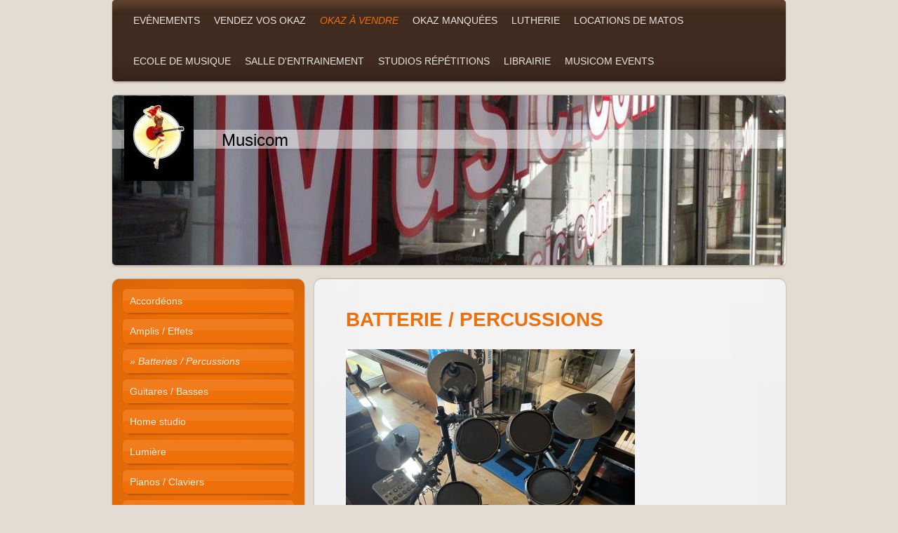

--- FILE ---
content_type: text/html; charset=UTF-8
request_url: http://s487167775.siteweb-initial.fr/okaz-%C3%A0-vendre/batteries-percussions/
body_size: 10181
content:
<!DOCTYPE html>
<html lang="fr"  ><head prefix="og: http://ogp.me/ns# fb: http://ogp.me/ns/fb# business: http://ogp.me/ns/business#">
    <meta http-equiv="Content-Type" content="text/html; charset=utf-8"/>
    <meta name="generator" content="IONOS MyWebsite"/>
        
    <link rel="dns-prefetch" href="//cdn.website-start.de/"/>
    <link rel="dns-prefetch" href="//105.mod.mywebsite-editor.com"/>
    <link rel="dns-prefetch" href="https://105.sb.mywebsite-editor.com/"/>
    <link rel="shortcut icon" href="//cdn.website-start.de/favicon.ico"/>
        <title>Musicom - Batteries / Percussions</title>
    <style type="text/css">@media screen and (max-device-width: 1024px) {.diyw a.switchViewWeb {display: inline !important;}}</style>
    <style type="text/css">@media screen and (min-device-width: 1024px) {
            .mediumScreenDisabled { display:block }
            .smallScreenDisabled { display:block }
        }
        @media screen and (max-device-width: 1024px) { .mediumScreenDisabled { display:none } }
        @media screen and (max-device-width: 568px) { .smallScreenDisabled { display:none } }
                @media screen and (min-width: 1024px) {
            .mobilepreview .mediumScreenDisabled { display:block }
            .mobilepreview .smallScreenDisabled { display:block }
        }
        @media screen and (max-width: 1024px) { .mobilepreview .mediumScreenDisabled { display:none } }
        @media screen and (max-width: 568px) { .mobilepreview .smallScreenDisabled { display:none } }</style>
    <meta name="viewport" content="width=device-width, initial-scale=1, maximum-scale=1, minimal-ui"/>

<meta name="format-detection" content="telephone=no"/>
        <meta name="keywords" content="Offre, Compétence, Conseil"/>
            <meta name="description" content="Nouvelle page"/>
            <meta name="robots" content="index,follow"/>
        <link href="//cdn.website-start.de/templates/2030/style.css?1763478093678" rel="stylesheet" type="text/css"/>
    <link href="http://s487167775.siteweb-initial.fr/s/style/theming.css?1707997752" rel="stylesheet" type="text/css"/>
    <link href="//cdn.website-start.de/app/cdn/min/group/web.css?1763478093678" rel="stylesheet" type="text/css"/>
<link href="//cdn.website-start.de/app/cdn/min/moduleserver/css/fr_FR/common,facebook,shoppingbasket?1763478093678" rel="stylesheet" type="text/css"/>
    <link href="//cdn.website-start.de/app/cdn/min/group/mobilenavigation.css?1763478093678" rel="stylesheet" type="text/css"/>
    <link href="https://105.sb.mywebsite-editor.com/app/logstate2-css.php?site=241412819&amp;t=1770140396" rel="stylesheet" type="text/css"/>

<script type="text/javascript">
    /* <![CDATA[ */
var stagingMode = '';
    /* ]]> */
</script>
<script src="https://105.sb.mywebsite-editor.com/app/logstate-js.php?site=241412819&amp;t=1770140396"></script>

    <link href="//cdn.website-start.de/templates/2030/print.css?1763478093678" rel="stylesheet" media="print" type="text/css"/>
    <script type="text/javascript">
    /* <![CDATA[ */
    var systemurl = 'https://105.sb.mywebsite-editor.com/';
    var webPath = '/';
    var proxyName = '';
    var webServerName = 's487167775.siteweb-initial.fr';
    var sslServerUrl = 'https://ssl.1and1.fr/s487167775.siteweb-initial.fr';
    var nonSslServerUrl = 'http://s487167775.siteweb-initial.fr';
    var webserverProtocol = 'http://';
    var nghScriptsUrlPrefix = '//105.mod.mywebsite-editor.com';
    var sessionNamespace = 'DIY_SB';
    var jimdoData = {
        cdnUrl:  '//cdn.website-start.de/',
        messages: {
            lightBox: {
    image : 'Image',
    of: 'sur'
}

        },
        isTrial: 0,
        pageId: 1566508    };
    var script_basisID = "241412819";

    diy = window.diy || {};
    diy.web = diy.web || {};

        diy.web.jsBaseUrl = "//cdn.website-start.de/s/build/";

    diy.context = diy.context || {};
    diy.context.type = diy.context.type || 'web';
    /* ]]> */
</script>

<script type="text/javascript" src="//cdn.website-start.de/app/cdn/min/group/web.js?1763478093678" crossorigin="anonymous"></script><script type="text/javascript" src="//cdn.website-start.de/s/build/web.bundle.js?1763478093678" crossorigin="anonymous"></script><script type="text/javascript" src="//cdn.website-start.de/app/cdn/min/group/mobilenavigation.js?1763478093678" crossorigin="anonymous"></script><script src="//cdn.website-start.de/app/cdn/min/moduleserver/js/fr_FR/common,facebook,shoppingbasket?1763478093678"></script>
<script type="text/javascript" src="https://cdn.website-start.de/proxy/apps/zook5o/resource/dependencies/"></script><script type="text/javascript">
                    if (typeof require !== 'undefined') {
                        require.config({
                            waitSeconds : 10,
                            baseUrl : 'https://cdn.website-start.de/proxy/apps/zook5o/js/'
                        });
                    }
                </script><script type="text/javascript" src="//cdn.website-start.de/app/cdn/min/group/pfcsupport.js?1763478093678" crossorigin="anonymous"></script>    <meta property="og:type" content="business.business"/>
    <meta property="og:url" content="http://s487167775.siteweb-initial.fr/okaz-à-vendre/batteries-percussions/"/>
    <meta property="og:title" content="Musicom - Batteries / Percussions"/>
            <meta property="og:description" content="Nouvelle page"/>
                <meta property="og:image" content="http://s487167775.siteweb-initial.fr/s/misc/logo.jpg?t=1765502931"/>
        <meta property="business:contact_data:country_name" content="France"/>
    
    
    
    
    
    
    
    
</head>


<body class="body   cc-pagemode-default diyfeSidebarLeft diy-market-fr_FR" data-pageid="1566508" id="page-1566508">
    
    <div class="diyw">
        <div class="diyweb">
	<div class="diywebLiveArea diyfeMobileNav">
		
<nav id="diyfeMobileNav" class="diyfeCA diyfeCA2" role="navigation">
    <a title="Ouvrir/fermer la navigation">Ouvrir/fermer la navigation</a>
    <ul class="mainNav1"><li class=" hasSubNavigation"><a data-page-id="175178" href="http://s487167775.siteweb-initial.fr/" class=" level_1"><span>Evènements</span></a></li><li class=" hasSubNavigation"><a data-page-id="1248911" href="http://s487167775.siteweb-initial.fr/vendez-vos-okaz/" class=" level_1"><span>Vendez vos okaz</span></a></li><li class="parent hasSubNavigation"><a data-page-id="175179" href="http://s487167775.siteweb-initial.fr/okaz-à-vendre/" class="parent level_1"><span>Okaz à vendre</span></a><span class="diyfeDropDownSubOpener">&nbsp;</span><div class="diyfeDropDownSubList diyfeCA diyfeCA3"><ul class="mainNav2"><li class=" hasSubNavigation"><a data-page-id="1566507" href="http://s487167775.siteweb-initial.fr/okaz-à-vendre/accordéons/" class=" level_2"><span>Accordéons</span></a></li><li class=" hasSubNavigation"><a data-page-id="1566510" href="http://s487167775.siteweb-initial.fr/okaz-à-vendre/amplis-effets/" class=" level_2"><span>Amplis / Effets</span></a></li><li class="current hasSubNavigation"><a data-page-id="1566508" href="http://s487167775.siteweb-initial.fr/okaz-à-vendre/batteries-percussions/" class="current level_2"><span>Batteries / Percussions</span></a></li><li class=" hasSubNavigation"><a data-page-id="1566504" href="http://s487167775.siteweb-initial.fr/okaz-à-vendre/guitares-basses/" class=" level_2"><span>Guitares / Basses</span></a></li><li class=" hasSubNavigation"><a data-page-id="1566512" href="http://s487167775.siteweb-initial.fr/okaz-à-vendre/home-studio/" class=" level_2"><span>Home studio</span></a></li><li class=" hasSubNavigation"><a data-page-id="1566513" href="http://s487167775.siteweb-initial.fr/okaz-à-vendre/lumière/" class=" level_2"><span>Lumière</span></a></li><li class=" hasSubNavigation"><a data-page-id="1566506" href="http://s487167775.siteweb-initial.fr/okaz-à-vendre/pianos-claviers/" class=" level_2"><span>Pianos / Claviers</span></a></li><li class=" hasSubNavigation"><a data-page-id="1566511" href="http://s487167775.siteweb-initial.fr/okaz-à-vendre/quatuor-a-cordes/" class=" level_2"><span>Quatuor a cordes</span></a></li><li class=" hasSubNavigation"><a data-page-id="1566509" href="http://s487167775.siteweb-initial.fr/okaz-à-vendre/vents/" class=" level_2"><span>Vents</span></a></li></ul></div></li><li class=" hasSubNavigation"><a data-page-id="1301919" href="http://s487167775.siteweb-initial.fr/okaz-manquées/" class=" level_1"><span>Okaz manquées</span></a></li><li class=" hasSubNavigation"><a data-page-id="175186" href="http://s487167775.siteweb-initial.fr/lutherie/" class=" level_1"><span>Lutherie</span></a></li><li class=" hasSubNavigation"><a data-page-id="175182" href="http://s487167775.siteweb-initial.fr/locations-de-matos/" class=" level_1"><span>Locations de matos</span></a></li><li class=" hasSubNavigation"><a data-page-id="175184" href="http://s487167775.siteweb-initial.fr/ecole-de-musique/" class=" level_1"><span>Ecole de musique</span></a><span class="diyfeDropDownSubOpener">&nbsp;</span><div class="diyfeDropDownSubList diyfeCA diyfeCA3"><ul class="mainNav2"><li class=" hasSubNavigation"><a data-page-id="1079875" href="http://s487167775.siteweb-initial.fr/ecole-de-musique/cours-d-accordéon/" class=" level_2"><span>Cours d'Accordéon</span></a></li><li class=" hasSubNavigation"><a data-page-id="1076396" href="http://s487167775.siteweb-initial.fr/ecole-de-musique/cours-de-guitare-blues/" class=" level_2"><span>Cours de Guitare Blues</span></a></li><li class=" hasSubNavigation"><a data-page-id="1076398" href="http://s487167775.siteweb-initial.fr/ecole-de-musique/cours-de-guitare-rock/" class=" level_2"><span>Cours de Guitare Rock</span></a></li><li class=" hasSubNavigation"><a data-page-id="1076399" href="http://s487167775.siteweb-initial.fr/ecole-de-musique/cours-de-guitare-funk/" class=" level_2"><span>Cours de Guitare Funk</span></a></li><li class=" hasSubNavigation"><a data-page-id="1076400" href="http://s487167775.siteweb-initial.fr/ecole-de-musique/cours-de-guitare-métal/" class=" level_2"><span>Cours de Guitare Métal</span></a></li><li class=" hasSubNavigation"><a data-page-id="1076401" href="http://s487167775.siteweb-initial.fr/ecole-de-musique/cours-de-guitare-classique/" class=" level_2"><span>Cours de Guitare Classique</span></a></li><li class=" hasSubNavigation"><a data-page-id="1076402" href="http://s487167775.siteweb-initial.fr/ecole-de-musique/cours-de-piano-classique/" class=" level_2"><span>Cours de Piano Classique</span></a></li><li class=" hasSubNavigation"><a data-page-id="1076403" href="http://s487167775.siteweb-initial.fr/ecole-de-musique/cours-de-piano-jazz/" class=" level_2"><span>Cours de Piano Jazz</span></a></li><li class=" hasSubNavigation"><a data-page-id="1076404" href="http://s487167775.siteweb-initial.fr/ecole-de-musique/cours-de-synthé-rock/" class=" level_2"><span>Cours de Synthé rock</span></a></li><li class=" hasSubNavigation"><a data-page-id="1076405" href="http://s487167775.siteweb-initial.fr/ecole-de-musique/cours-de-batterie-rock-et-funk/" class=" level_2"><span>Cours de Batterie Rock et Funk</span></a></li><li class=" hasSubNavigation"><a data-page-id="1076406" href="http://s487167775.siteweb-initial.fr/ecole-de-musique/cours-de-batterie-jazz/" class=" level_2"><span>Cours de Batterie Jazz</span></a></li><li class=" hasSubNavigation"><a data-page-id="1076407" href="http://s487167775.siteweb-initial.fr/ecole-de-musique/cours-de-guitare-basse/" class=" level_2"><span>Cours de Guitare Basse</span></a></li><li class=" hasSubNavigation"><a data-page-id="1076408" href="http://s487167775.siteweb-initial.fr/ecole-de-musique/cours-de-contre-basse/" class=" level_2"><span>Cours de Contre Basse</span></a></li><li class=" hasSubNavigation"><a data-page-id="1076409" href="http://s487167775.siteweb-initial.fr/ecole-de-musique/cours-de-chant/" class=" level_2"><span>Cours de Chant</span></a></li><li class=" hasSubNavigation"><a data-page-id="1076410" href="http://s487167775.siteweb-initial.fr/ecole-de-musique/cours-de-saxophone/" class=" level_2"><span>Cours de Saxophone</span></a></li><li class=" hasSubNavigation"><a data-page-id="1076411" href="http://s487167775.siteweb-initial.fr/ecole-de-musique/cours-de-flute-traversière/" class=" level_2"><span>Cours de Flute Traversière</span></a></li><li class=" hasSubNavigation"><a data-page-id="1076412" href="http://s487167775.siteweb-initial.fr/ecole-de-musique/cours-de-clarinette/" class=" level_2"><span>Cours de Clarinette</span></a></li></ul></div></li><li class=" hasSubNavigation"><a data-page-id="1301921" href="http://s487167775.siteweb-initial.fr/salle-d-entrainement/" class=" level_1"><span>Salle d'entrainement</span></a></li><li class=" hasSubNavigation"><a data-page-id="1301920" href="http://s487167775.siteweb-initial.fr/studios-répétitions/" class=" level_1"><span>Studios répétitions</span></a></li><li class=" hasSubNavigation"><a data-page-id="175181" href="http://s487167775.siteweb-initial.fr/librairie/" class=" level_1"><span>Librairie</span></a></li><li class=" hasSubNavigation"><a data-page-id="178279" href="http://s487167775.siteweb-initial.fr/musicom-events/" class=" level_1"><span>Musicom Events</span></a></li></ul></nav>
	</div>
	<div class="diywebContainer">
		<div class="diywebHeader">
			<div class="diywebNav diywebNavMain diywebNav123 diyfeCA diyfeCA2">
				<div class="diywebLiveArea">
					<div class="webnavigation"><ul id="mainNav1" class="mainNav1"><li class="navTopItemGroup_1"><a data-page-id="175178" href="http://s487167775.siteweb-initial.fr/" class="level_1"><span>Evènements</span></a></li><li class="navTopItemGroup_2"><a data-page-id="1248911" href="http://s487167775.siteweb-initial.fr/vendez-vos-okaz/" class="level_1"><span>Vendez vos okaz</span></a></li><li class="navTopItemGroup_3"><a data-page-id="175179" href="http://s487167775.siteweb-initial.fr/okaz-à-vendre/" class="parent level_1"><span>Okaz à vendre</span></a></li><li><ul id="mainNav2" class="mainNav2"><li class="navTopItemGroup_3"><a data-page-id="1566507" href="http://s487167775.siteweb-initial.fr/okaz-à-vendre/accordéons/" class="level_2"><span>Accordéons</span></a></li><li class="navTopItemGroup_3"><a data-page-id="1566510" href="http://s487167775.siteweb-initial.fr/okaz-à-vendre/amplis-effets/" class="level_2"><span>Amplis / Effets</span></a></li><li class="navTopItemGroup_3"><a data-page-id="1566508" href="http://s487167775.siteweb-initial.fr/okaz-à-vendre/batteries-percussions/" class="current level_2"><span>Batteries / Percussions</span></a></li><li class="navTopItemGroup_3"><a data-page-id="1566504" href="http://s487167775.siteweb-initial.fr/okaz-à-vendre/guitares-basses/" class="level_2"><span>Guitares / Basses</span></a></li><li class="navTopItemGroup_3"><a data-page-id="1566512" href="http://s487167775.siteweb-initial.fr/okaz-à-vendre/home-studio/" class="level_2"><span>Home studio</span></a></li><li class="navTopItemGroup_3"><a data-page-id="1566513" href="http://s487167775.siteweb-initial.fr/okaz-à-vendre/lumière/" class="level_2"><span>Lumière</span></a></li><li class="navTopItemGroup_3"><a data-page-id="1566506" href="http://s487167775.siteweb-initial.fr/okaz-à-vendre/pianos-claviers/" class="level_2"><span>Pianos / Claviers</span></a></li><li class="navTopItemGroup_3"><a data-page-id="1566511" href="http://s487167775.siteweb-initial.fr/okaz-à-vendre/quatuor-a-cordes/" class="level_2"><span>Quatuor a cordes</span></a></li><li class="navTopItemGroup_3"><a data-page-id="1566509" href="http://s487167775.siteweb-initial.fr/okaz-à-vendre/vents/" class="level_2"><span>Vents</span></a></li></ul></li><li class="navTopItemGroup_4"><a data-page-id="1301919" href="http://s487167775.siteweb-initial.fr/okaz-manquées/" class="level_1"><span>Okaz manquées</span></a></li><li class="navTopItemGroup_5"><a data-page-id="175186" href="http://s487167775.siteweb-initial.fr/lutherie/" class="level_1"><span>Lutherie</span></a></li><li class="navTopItemGroup_6"><a data-page-id="175182" href="http://s487167775.siteweb-initial.fr/locations-de-matos/" class="level_1"><span>Locations de matos</span></a></li><li class="navTopItemGroup_7"><a data-page-id="175184" href="http://s487167775.siteweb-initial.fr/ecole-de-musique/" class="level_1"><span>Ecole de musique</span></a></li><li class="navTopItemGroup_8"><a data-page-id="1301921" href="http://s487167775.siteweb-initial.fr/salle-d-entrainement/" class="level_1"><span>Salle d'entrainement</span></a></li><li class="navTopItemGroup_9"><a data-page-id="1301920" href="http://s487167775.siteweb-initial.fr/studios-répétitions/" class="level_1"><span>Studios répétitions</span></a></li><li class="navTopItemGroup_10"><a data-page-id="175181" href="http://s487167775.siteweb-initial.fr/librairie/" class="level_1"><span>Librairie</span></a></li><li class="navTopItemGroup_11"><a data-page-id="178279" href="http://s487167775.siteweb-initial.fr/musicom-events/" class="level_1"><span>Musicom Events</span></a></li></ul></div>
				</div>
			</div>
		</div>
		<div class="diywebEmotionHeader">
			<div class="diywebLiveArea">
				
<style type="text/css" media="all">
.diyw div#emotion-header {
        max-width: 960px;
        max-height: 242px;
                background: #a0a0a0;
    }

.diyw div#emotion-header-title-bg {
    left: 0%;
    top: 20%;
    width: 100%;
    height: 11%;

    background-color: #FFFFFF;
    opacity: 0.50;
    filter: alpha(opacity = 50);
    }
.diyw img#emotion-header-logo {
    left: 1.79%;
    top: 0.50%;
    background: transparent;
            width: 10.10%;
        height: 49.17%;
                border: 1px solid #000000;
        padding: 0px;
        }

.diyw div#emotion-header strong#emotion-header-title {
    left: 12%;
    top: 20%;
    color: #000000;
        font: normal normal 24px/120% Helvetica, 'Helvetica Neue', 'Trebuchet MS', sans-serif;
}

.diyw div#emotion-no-bg-container{
    max-height: 242px;
}

.diyw div#emotion-no-bg-container .emotion-no-bg-height {
    margin-top: 25.21%;
}
</style>
<div id="emotion-header" data-action="loadView" data-params="active" data-imagescount="1">
            <img src="http://s487167775.siteweb-initial.fr/s/img/emotionheader.jpg?1487798323.960px.242px" id="emotion-header-img" alt=""/>
            
        <div id="ehSlideshowPlaceholder">
            <div id="ehSlideShow">
                <div class="slide-container">
                                        <div style="background-color: #a0a0a0">
                            <img src="http://s487167775.siteweb-initial.fr/s/img/emotionheader.jpg?1487798323.960px.242px" alt=""/>
                        </div>
                                    </div>
            </div>
        </div>


        <script type="text/javascript">
        //<![CDATA[
                diy.module.emotionHeader.slideShow.init({ slides: [{"url":"http:\/\/s487167775.siteweb-initial.fr\/s\/img\/emotionheader.jpg?1487798323.960px.242px","image_alt":"","bgColor":"#a0a0a0"}] });
        //]]>
        </script>

    
                        <a href="http://s487167775.siteweb-initial.fr/">
        
                    <img id="emotion-header-logo" src="http://s487167775.siteweb-initial.fr/s/misc/logo.jpg?t=1765502932" alt=""/>
        
                    </a>
            
                  	<div id="emotion-header-title-bg"></div>
    
            <strong id="emotion-header-title" style="text-align: left">Musicom</strong>
                    <div class="notranslate">
                <svg xmlns="http://www.w3.org/2000/svg" version="1.1" id="emotion-header-title-svg" viewBox="0 0 960 242" preserveAspectRatio="xMinYMin meet"><text style="font-family:Helvetica, 'Helvetica Neue', 'Trebuchet MS', sans-serif;font-size:24px;font-style:normal;font-weight:normal;fill:#000000;line-height:1.2em;"><tspan x="0" style="text-anchor: start" dy="0.95em">Musicom</tspan></text></svg>
            </div>
            
    
    <script type="text/javascript">
    //<![CDATA[
    (function ($) {
        function enableSvgTitle() {
                        var titleSvg = $('svg#emotion-header-title-svg'),
                titleHtml = $('#emotion-header-title'),
                emoWidthAbs = 960,
                emoHeightAbs = 242,
                offsetParent,
                titlePosition,
                svgBoxWidth,
                svgBoxHeight;

                        if (titleSvg.length && titleHtml.length) {
                offsetParent = titleHtml.offsetParent();
                titlePosition = titleHtml.position();
                svgBoxWidth = titleHtml.width();
                svgBoxHeight = titleHtml.height();

                                titleSvg.get(0).setAttribute('viewBox', '0 0 ' + svgBoxWidth + ' ' + svgBoxHeight);
                titleSvg.css({
                   left: Math.roundTo(100 * titlePosition.left / offsetParent.width(), 3) + '%',
                   top: Math.roundTo(100 * titlePosition.top / offsetParent.height(), 3) + '%',
                   width: Math.roundTo(100 * svgBoxWidth / emoWidthAbs, 3) + '%',
                   height: Math.roundTo(100 * svgBoxHeight / emoHeightAbs, 3) + '%'
                });

                titleHtml.css('visibility','hidden');
                titleSvg.css('visibility','visible');
            }
        }

        
            var posFunc = function($, overrideSize) {
                var elems = [], containerWidth, containerHeight;
                                    elems.push({
                        selector: '#emotion-header-title',
                        overrideSize: true,
                        horPos: 18,
                        vertPos: 23                    });
                    lastTitleWidth = $('#emotion-header-title').width();
                                                elems.push({
                    selector: '#emotion-header-title-bg',
                    horPos: 0,
                    vertPos: 23                });
                                
                containerWidth = parseInt('960');
                containerHeight = parseInt('242');

                for (var i = 0; i < elems.length; ++i) {
                    var el = elems[i],
                        $el = $(el.selector),
                        pos = {
                            left: el.horPos,
                            top: el.vertPos
                        };
                    if (!$el.length) continue;
                    var anchorPos = $el.anchorPosition();
                    anchorPos.$container = $('#emotion-header');

                    if (overrideSize === true || el.overrideSize === true) {
                        anchorPos.setContainerSize(containerWidth, containerHeight);
                    } else {
                        anchorPos.setContainerSize(null, null);
                    }

                    var pxPos = anchorPos.fromAnchorPosition(pos),
                        pcPos = anchorPos.toPercentPosition(pxPos);

                    var elPos = {};
                    if (!isNaN(parseFloat(pcPos.top)) && isFinite(pcPos.top)) {
                        elPos.top = pcPos.top + '%';
                    }
                    if (!isNaN(parseFloat(pcPos.left)) && isFinite(pcPos.left)) {
                        elPos.left = pcPos.left + '%';
                    }
                    $el.css(elPos);
                }

                // switch to svg title
                enableSvgTitle();
            };

                        var $emotionImg = jQuery('#emotion-header-img');
            if ($emotionImg.length > 0) {
                // first position the element based on stored size
                posFunc(jQuery, true);

                // trigger reposition using the real size when the element is loaded
                var ehLoadEvTriggered = false;
                $emotionImg.one('load', function(){
                    posFunc(jQuery);
                    ehLoadEvTriggered = true;
                                        diy.module.emotionHeader.slideShow.start();
                                    }).each(function() {
                                        if(this.complete || typeof this.complete === 'undefined') {
                        jQuery(this).load();
                    }
                });

                                noLoadTriggeredTimeoutId = setTimeout(function() {
                    if (!ehLoadEvTriggered) {
                        posFunc(jQuery);
                    }
                    window.clearTimeout(noLoadTriggeredTimeoutId)
                }, 5000);//after 5 seconds
            } else {
                jQuery(function(){
                    posFunc(jQuery);
                });
            }

                        if (jQuery.isBrowser && jQuery.isBrowser.ie8) {
                var longTitleRepositionCalls = 0;
                longTitleRepositionInterval = setInterval(function() {
                    if (lastTitleWidth > 0 && lastTitleWidth != jQuery('#emotion-header-title').width()) {
                        posFunc(jQuery);
                    }
                    longTitleRepositionCalls++;
                    // try this for 5 seconds
                    if (longTitleRepositionCalls === 5) {
                        window.clearInterval(longTitleRepositionInterval);
                    }
                }, 1000);//each 1 second
            }

            }(jQuery));
    //]]>
    </script>

    </div>

			</div>
		</div>
		<div class="diywebContent">
			<div class="diywebLiveArea">
				<div class="diywebMain diyfeCA diyfeCA1">
					<div class="diywebGutter">
						
        <div id="content_area">
        	<div id="content_start"></div>
        	
        
        <div id="matrix_2456818" class="sortable-matrix" data-matrixId="2456818"><div class="n module-type-header diyfeLiveArea "> <h1><span class="diyfeDecoration">BATTERIE / PERCUSSIONS</span></h1> </div><div class="n module-type-imageSubtitle diyfeLiveArea "> <div class="clearover imageSubtitle" id="imageSubtitle-33502057">
    <div class="align-container align-left" style="max-width: 412px">
        <a class="imagewrapper" href="http://s487167775.siteweb-initial.fr/s/cc_images/teaserbox_65805164.jpg?t=1663408519" rel="lightbox[33502057]">
            <img id="image_65805164" src="http://s487167775.siteweb-initial.fr/s/cc_images/cache_65805164.jpg?t=1663408519" alt="" style="max-width: 412px; height:auto"/>
        </a>

        
    </div>

</div>

<script type="text/javascript">
//<![CDATA[
jQuery(function($) {
    var $target = $('#imageSubtitle-33502057');

    if ($.fn.swipebox && Modernizr.touch) {
        $target
            .find('a[rel*="lightbox"]')
            .addClass('swipebox')
            .swipebox();
    } else {
        $target.tinyLightbox({
            item: 'a[rel*="lightbox"]',
            cycle: false,
            hideNavigation: true
        });
    }
});
//]]>
</script>
 </div><div class="n module-type-text diyfeLiveArea "> <p>TYPE : BATTERIE ELECTRONIQUE ALESIS 1 AN COMPLETE + CASQUE</p>
<p> </p>
<p>PRIX : 298€</p> </div><div class="n module-type-hr diyfeLiveArea "> <div style="padding: 0px 0px">
    <div class="hr"></div>
</div>
 </div><div class="n module-type-imageSubtitle diyfeLiveArea "> <div class="clearover imageSubtitle" id="imageSubtitle-33264261">
    <div class="align-container align-left" style="max-width: 320px">
        <a class="imagewrapper" href="http://s487167775.siteweb-initial.fr/s/cc_images/teaserbox_65200769.jpg?t=1663408479" rel="lightbox[33264261]">
            <img id="image_65200769" src="http://s487167775.siteweb-initial.fr/s/cc_images/cache_65200769.jpg?t=1663408479" alt="" style="max-width: 320px; height:auto"/>
        </a>

        
    </div>

</div>

<script type="text/javascript">
//<![CDATA[
jQuery(function($) {
    var $target = $('#imageSubtitle-33264261');

    if ($.fn.swipebox && Modernizr.touch) {
        $target
            .find('a[rel*="lightbox"]')
            .addClass('swipebox')
            .swipebox();
    } else {
        $target.tinyLightbox({
            item: 'a[rel*="lightbox"]',
            cycle: false,
            hideNavigation: true
        });
    }
});
//]]>
</script>
 </div><div class="n module-type-text diyfeLiveArea "> <p>TYPE : BATTERIE COMPLETE CB DRUM</p>
<p> </p>
<p>PRIX : 295€</p> </div><div class="n module-type-hr diyfeLiveArea "> <div style="padding: 0px 0px">
    <div class="hr"></div>
</div>
 </div><div class="n module-type-imageSubtitle diyfeLiveArea "> <div class="clearover imageSubtitle" id="imageSubtitle-30698056">
    <div class="align-container align-left" style="max-width: 258px">
        <a class="imagewrapper" href="http://s487167775.siteweb-initial.fr/s/cc_images/teaserbox_59731713.png?t=1663408499" rel="lightbox[30698056]">
            <img id="image_59731713" src="http://s487167775.siteweb-initial.fr/s/cc_images/cache_59731713.png?t=1663408499" alt="" style="max-width: 258px; height:auto"/>
        </a>

        
    </div>

</div>

<script type="text/javascript">
//<![CDATA[
jQuery(function($) {
    var $target = $('#imageSubtitle-30698056');

    if ($.fn.swipebox && Modernizr.touch) {
        $target
            .find('a[rel*="lightbox"]')
            .addClass('swipebox')
            .swipebox();
    } else {
        $target.tinyLightbox({
            item: 'a[rel*="lightbox"]',
            cycle: false,
            hideNavigation: true
        });
    }
});
//]]>
</script>
 </div><div class="n module-type-text diyfeLiveArea "> <p>TYPE : CAJON NINO</p>
<p> </p>
<p>PRIX :  139 € <span style="color:#F44336;">DESTOKAGE 59 €</span></p> </div><div class="n module-type-hr diyfeLiveArea "> <div style="padding: 0px 0px">
    <div class="hr"></div>
</div>
 </div><div class="n module-type-imageSubtitle diyfeLiveArea "> <div class="clearover imageSubtitle" id="imageSubtitle-30698048">
    <div class="align-container align-left" style="max-width: 408px">
        <a class="imagewrapper" href="http://s487167775.siteweb-initial.fr/s/cc_images/teaserbox_59731709.JPG?t=1663408509" rel="lightbox[30698048]">
            <img id="image_59731709" src="http://s487167775.siteweb-initial.fr/s/cc_images/cache_59731709.JPG?t=1663408509" alt="" style="max-width: 408px; height:auto"/>
        </a>

        
    </div>

</div>

<script type="text/javascript">
//<![CDATA[
jQuery(function($) {
    var $target = $('#imageSubtitle-30698048');

    if ($.fn.swipebox && Modernizr.touch) {
        $target
            .find('a[rel*="lightbox"]')
            .addClass('swipebox')
            .swipebox();
    } else {
        $target.tinyLightbox({
            item: 'a[rel*="lightbox"]',
            cycle: false,
            hideNavigation: true
        });
    }
});
//]]>
</script>
 </div><div class="n module-type-text diyfeLiveArea "> <p>TYPE : BATTERIE ELECTRONIQUE ALESIS</p>
<p> </p>
<p>MODEL : DM 10</p>
<p> </p>
<p>PRIX : 790 € <span style="color:red;">PRIX REVISE 350 €</span></p> </div><div class="n module-type-hr diyfeLiveArea "> <div style="padding: 0px 0px">
    <div class="hr"></div>
</div>
 </div></div>
        
        
        </div>
					</div>
				</div>
				<div class="diywebFond diyfeCA diyfeCA3"></div>
				<div class="diywebSecondary diyfeCA diyfeCA3">
					<div class="diywebNav diywebNav23">
						<div class="diywebGutter">
							<div class="webnavigation"><ul id="mainNav2" class="mainNav2"><li class="navTopItemGroup_0"><a data-page-id="1566507" href="http://s487167775.siteweb-initial.fr/okaz-à-vendre/accordéons/" class="level_2"><span>Accordéons</span></a></li><li class="navTopItemGroup_0"><a data-page-id="1566510" href="http://s487167775.siteweb-initial.fr/okaz-à-vendre/amplis-effets/" class="level_2"><span>Amplis / Effets</span></a></li><li class="navTopItemGroup_0"><a data-page-id="1566508" href="http://s487167775.siteweb-initial.fr/okaz-à-vendre/batteries-percussions/" class="current level_2"><span>Batteries / Percussions</span></a></li><li class="navTopItemGroup_0"><a data-page-id="1566504" href="http://s487167775.siteweb-initial.fr/okaz-à-vendre/guitares-basses/" class="level_2"><span>Guitares / Basses</span></a></li><li class="navTopItemGroup_0"><a data-page-id="1566512" href="http://s487167775.siteweb-initial.fr/okaz-à-vendre/home-studio/" class="level_2"><span>Home studio</span></a></li><li class="navTopItemGroup_0"><a data-page-id="1566513" href="http://s487167775.siteweb-initial.fr/okaz-à-vendre/lumière/" class="level_2"><span>Lumière</span></a></li><li class="navTopItemGroup_0"><a data-page-id="1566506" href="http://s487167775.siteweb-initial.fr/okaz-à-vendre/pianos-claviers/" class="level_2"><span>Pianos / Claviers</span></a></li><li class="navTopItemGroup_0"><a data-page-id="1566511" href="http://s487167775.siteweb-initial.fr/okaz-à-vendre/quatuor-a-cordes/" class="level_2"><span>Quatuor a cordes</span></a></li><li class="navTopItemGroup_0"><a data-page-id="1566509" href="http://s487167775.siteweb-initial.fr/okaz-à-vendre/vents/" class="level_2"><span>Vents</span></a></li></ul></div>
						</div>
					</div>
					<div class="diywebSidebar ">
						<div class="diywebGutter">
							<div id="matrix_184748" class="sortable-matrix" data-matrixId="184748"><div class="n module-type-header diyfeLiveArea "> <h2><span class="diyfeDecoration">MUSICOM</span></h2> </div><div class="n module-type-text diyfeLiveArea "> <p>31 Place de l'Hotel Dieu</p>
<p>60000 Beauvais</p>
<p>Contact : 03 44 48 86 97</p>
<p> </p>
<p><a href="mailto:musicom@hotmail.fr">musicom@hotmail.fr</a></p>
<p> </p>
<p>Parking aérien 300 places, en face MUSICOM</p>
<p>Parking sous-terrain 150 places gratuit 2h et sécurisé sous votre magasin MUSICOM</p>
<p> </p>
<p>Horaires d'ouvertures</p>
<p>Lundi Fermé</p>
<p>Mardi 14h-20h</p>
<p>Mercredi 10h-12h puis 14h-20h</p>
<p>Jeudi 14h-20h</p>
<p>Vendredi 14h-20h</p>
<p>Samedi 10h-12h puis 14h-19h</p>
<p>Dimanche Fermé</p> </div><div class="n module-type-gallery diyfeLiveArea "> <div class="ccgalerie slideshow clearover" id="slideshow-gallery-24970410" data-jsclass="GallerySlideshow" data-jsoptions="effect: 'random',changeTime: 5000,maxHeight: '375px',navigation: true,startPaused: false">

    <div class="thumb_pro1">
    	<div class="innerthumbnail">
    		<a href="http://s487167775.siteweb-initial.fr/s/cc_images/cache_62525121.jpg" data-is-image="true" target="_blank">    			<img data-width="800" data-height="278" src="http://s487167775.siteweb-initial.fr/s/cc_images/thumb_62525121.jpg"/>
    		</a>    	</div>
    </div>
        <div class="thumb_pro1">
    	<div class="innerthumbnail">
    		<a href="http://s487167775.siteweb-initial.fr/s/cc_images/cache_62525122.jpg" data-is-image="true" target="_blank">    			<img data-width="800" data-height="526" src="http://s487167775.siteweb-initial.fr/s/cc_images/thumb_62525122.jpg"/>
    		</a>    	</div>
    </div>
        <div class="thumb_pro1">
    	<div class="innerthumbnail">
    		<a href="http://s487167775.siteweb-initial.fr/s/cc_images/cache_62525123.jpg" data-is-image="true" target="_blank">    			<img data-width="800" data-height="300" src="http://s487167775.siteweb-initial.fr/s/cc_images/thumb_62525123.jpg"/>
    		</a>    	</div>
    </div>
        <div class="thumb_pro1">
    	<div class="innerthumbnail">
    		<a href="http://s487167775.siteweb-initial.fr/s/cc_images/cache_62525124.jpg" data-is-image="true" target="_blank">    			<img data-width="800" data-height="293" src="http://s487167775.siteweb-initial.fr/s/cc_images/thumb_62525124.jpg"/>
    		</a>    	</div>
    </div>
        <div class="thumb_pro1">
    	<div class="innerthumbnail">
    		<a href="http://s487167775.siteweb-initial.fr/s/cc_images/cache_62525125.jpg" data-is-image="true" target="_blank">    			<img data-width="800" data-height="300" src="http://s487167775.siteweb-initial.fr/s/cc_images/thumb_62525125.jpg"/>
    		</a>    	</div>
    </div>
        <div class="thumb_pro1">
    	<div class="innerthumbnail">
    		<a href="http://s487167775.siteweb-initial.fr/s/cc_images/cache_62525126.jpg" data-is-image="true" target="_blank">    			<img data-width="250" data-height="250" src="http://s487167775.siteweb-initial.fr/s/cc_images/thumb_62525126.jpg"/>
    		</a>    	</div>
    </div>
        <div class="thumb_pro1">
    	<div class="innerthumbnail">
    		<a href="http://s487167775.siteweb-initial.fr/s/cc_images/cache_62525127.jpg" data-is-image="true" target="_blank">    			<img data-width="600" data-height="600" src="http://s487167775.siteweb-initial.fr/s/cc_images/thumb_62525127.jpg"/>
    		</a>    	</div>
    </div>
        <div class="thumb_pro1">
    	<div class="innerthumbnail">
    		<a href="http://s487167775.siteweb-initial.fr/s/cc_images/cache_62525128.jpg" data-is-image="true" target="_blank">    			<img data-width="400" data-height="152" src="http://s487167775.siteweb-initial.fr/s/cc_images/thumb_62525128.jpg"/>
    		</a>    	</div>
    </div>
        <div class="thumb_pro1">
    	<div class="innerthumbnail">
    		<a href="http://s487167775.siteweb-initial.fr/s/cc_images/cache_62525129.jpg" data-is-image="true" target="_blank">    			<img data-width="600" data-height="600" src="http://s487167775.siteweb-initial.fr/s/cc_images/thumb_62525129.jpg"/>
    		</a>    	</div>
    </div>
        <div class="thumb_pro1">
    	<div class="innerthumbnail">
    		<a href="http://s487167775.siteweb-initial.fr/s/cc_images/cache_62525130.jpg" data-is-image="true" target="_blank">    			<img data-width="600" data-height="600" src="http://s487167775.siteweb-initial.fr/s/cc_images/thumb_62525130.jpg"/>
    		</a>    	</div>
    </div>
        <div class="thumb_pro1">
    	<div class="innerthumbnail">
    		<a href="http://s487167775.siteweb-initial.fr/s/cc_images/cache_62525131.jpg" data-is-image="true" target="_blank">    			<img data-width="453" data-height="400" src="http://s487167775.siteweb-initial.fr/s/cc_images/thumb_62525131.jpg"/>
    		</a>    	</div>
    </div>
        <div class="thumb_pro1">
    	<div class="innerthumbnail">
    		<a href="http://s487167775.siteweb-initial.fr/s/cc_images/cache_62525132.jpg" data-is-image="true" target="_blank">    			<img data-width="800" data-height="308" src="http://s487167775.siteweb-initial.fr/s/cc_images/thumb_62525132.jpg"/>
    		</a>    	</div>
    </div>
        <div class="thumb_pro1">
    	<div class="innerthumbnail">
    		<a href="http://s487167775.siteweb-initial.fr/s/cc_images/cache_62525133.jpg" data-is-image="true" target="_blank">    			<img data-width="730" data-height="396" src="http://s487167775.siteweb-initial.fr/s/cc_images/thumb_62525133.jpg"/>
    		</a>    	</div>
    </div>
        <div class="thumb_pro1">
    	<div class="innerthumbnail">
    		<a href="http://s487167775.siteweb-initial.fr/s/cc_images/cache_62525134.jpeg" data-is-image="true" target="_blank">    			<img data-width="800" data-height="179" src="http://s487167775.siteweb-initial.fr/s/cc_images/thumb_62525134.jpeg"/>
    		</a>    	</div>
    </div>
        <div class="thumb_pro1">
    	<div class="innerthumbnail">
    		<a href="http://s487167775.siteweb-initial.fr/s/cc_images/cache_62525135.jpg" data-is-image="true" target="_blank">    			<img data-width="174" data-height="200" src="http://s487167775.siteweb-initial.fr/s/cc_images/thumb_62525135.jpg"/>
    		</a>    	</div>
    </div>
        <div class="thumb_pro1">
    	<div class="innerthumbnail">
    		<a href="http://s487167775.siteweb-initial.fr/s/cc_images/cache_62525136.jpg" data-is-image="true" target="_blank">    			<img data-width="800" data-height="201" src="http://s487167775.siteweb-initial.fr/s/cc_images/thumb_62525136.jpg"/>
    		</a>    	</div>
    </div>
        <div class="thumb_pro1">
    	<div class="innerthumbnail">
    		<a href="http://s487167775.siteweb-initial.fr/s/cc_images/cache_62525137.png" data-is-image="true" target="_blank">    			<img data-width="800" data-height="213" src="http://s487167775.siteweb-initial.fr/s/cc_images/thumb_62525137.png"/>
    		</a>    	</div>
    </div>
        <div class="thumb_pro1">
    	<div class="innerthumbnail">
    		<a href="http://s487167775.siteweb-initial.fr/s/cc_images/cache_62525138.jpg" data-is-image="true" target="_blank">    			<img data-width="640" data-height="480" src="http://s487167775.siteweb-initial.fr/s/cc_images/thumb_62525138.jpg"/>
    		</a>    	</div>
    </div>
        <div class="thumb_pro1">
    	<div class="innerthumbnail">
    		<a href="http://s487167775.siteweb-initial.fr/s/cc_images/cache_62525139.png" data-is-image="true" target="_blank">    			<img data-width="180" data-height="180" src="http://s487167775.siteweb-initial.fr/s/cc_images/thumb_62525139.png"/>
    		</a>    	</div>
    </div>
        <div class="thumb_pro1">
    	<div class="innerthumbnail">
    		<a href="http://s487167775.siteweb-initial.fr/s/cc_images/cache_62525140.jpg" data-is-image="true" target="_blank">    			<img data-width="800" data-height="93" src="http://s487167775.siteweb-initial.fr/s/cc_images/thumb_62525140.jpg"/>
    		</a>    	</div>
    </div>
        <div class="thumb_pro1">
    	<div class="innerthumbnail">
    		<a href="http://s487167775.siteweb-initial.fr/s/cc_images/cache_62525141.jpg" data-is-image="true" target="_blank">    			<img data-width="800" data-height="296" src="http://s487167775.siteweb-initial.fr/s/cc_images/thumb_62525141.jpg"/>
    		</a>    	</div>
    </div>
        <div class="thumb_pro1">
    	<div class="innerthumbnail">
    		<a href="http://s487167775.siteweb-initial.fr/s/cc_images/cache_62525142.jpg" data-is-image="true" target="_blank">    			<img data-width="800" data-height="191" src="http://s487167775.siteweb-initial.fr/s/cc_images/thumb_62525142.jpg"/>
    		</a>    	</div>
    </div>
        <div class="thumb_pro1">
    	<div class="innerthumbnail">
    		<a href="http://s487167775.siteweb-initial.fr/s/cc_images/cache_62525143.jpg" data-is-image="true" target="_blank">    			<img data-width="397" data-height="312" src="http://s487167775.siteweb-initial.fr/s/cc_images/thumb_62525143.jpg"/>
    		</a>    	</div>
    </div>
        <div class="thumb_pro1">
    	<div class="innerthumbnail">
    		<a href="http://s487167775.siteweb-initial.fr/s/cc_images/cache_62525144.png" data-is-image="true" target="_blank">    			<img data-width="600" data-height="600" src="http://s487167775.siteweb-initial.fr/s/cc_images/thumb_62525144.png"/>
    		</a>    	</div>
    </div>
        <div class="thumb_pro1">
    	<div class="innerthumbnail">
    		<a href="http://s487167775.siteweb-initial.fr/s/cc_images/cache_62525145.JPG" data-is-image="true" target="_blank">    			<img data-width="500" data-height="500" src="http://s487167775.siteweb-initial.fr/s/cc_images/thumb_62525145.JPG"/>
    		</a>    	</div>
    </div>
        <div class="thumb_pro1">
    	<div class="innerthumbnail">
    		<a href="http://s487167775.siteweb-initial.fr/s/cc_images/cache_62525146.png" data-is-image="true" target="_blank">    			<img data-width="800" data-height="151" src="http://s487167775.siteweb-initial.fr/s/cc_images/thumb_62525146.png"/>
    		</a>    	</div>
    </div>
        <div class="thumb_pro1">
    	<div class="innerthumbnail">
    		<a href="http://s487167775.siteweb-initial.fr/s/cc_images/cache_62525147.jpg" data-is-image="true" target="_blank">    			<img data-width="250" data-height="250" src="http://s487167775.siteweb-initial.fr/s/cc_images/thumb_62525147.jpg"/>
    		</a>    	</div>
    </div>
        <div class="thumb_pro1">
    	<div class="innerthumbnail">
    		<a href="http://s487167775.siteweb-initial.fr/s/cc_images/cache_62525148.jpg" data-is-image="true" target="_blank">    			<img data-width="800" data-height="344" src="http://s487167775.siteweb-initial.fr/s/cc_images/thumb_62525148.jpg"/>
    		</a>    	</div>
    </div>
        <div class="thumb_pro1">
    	<div class="innerthumbnail">
    		<a href="http://s487167775.siteweb-initial.fr/s/cc_images/cache_62525149.jpg" data-is-image="true" target="_blank">    			<img data-width="340" data-height="340" src="http://s487167775.siteweb-initial.fr/s/cc_images/thumb_62525149.jpg"/>
    		</a>    	</div>
    </div>
        <div class="thumb_pro1">
    	<div class="innerthumbnail">
    		<a href="http://s487167775.siteweb-initial.fr/s/cc_images/cache_62525150.png" data-is-image="true" target="_blank">    			<img data-width="300" data-height="156" src="http://s487167775.siteweb-initial.fr/s/cc_images/thumb_62525150.png"/>
    		</a>    	</div>
    </div>
        <div class="thumb_pro1">
    	<div class="innerthumbnail">
    		<a href="http://s487167775.siteweb-initial.fr/s/cc_images/cache_62525151.jpg" data-is-image="true" target="_blank">    			<img data-width="445" data-height="97" src="http://s487167775.siteweb-initial.fr/s/cc_images/thumb_62525151.jpg"/>
    		</a>    	</div>
    </div>
        <div class="thumb_pro1">
    	<div class="innerthumbnail">
    		<a href="http://s487167775.siteweb-initial.fr/s/cc_images/cache_62525152.jpg" data-is-image="true" target="_blank">    			<img data-width="300" data-height="222" src="http://s487167775.siteweb-initial.fr/s/cc_images/thumb_62525152.jpg"/>
    		</a>    	</div>
    </div>
        <div class="thumb_pro1">
    	<div class="innerthumbnail">
    		<a href="http://s487167775.siteweb-initial.fr/s/cc_images/cache_62525153.jpg" data-is-image="true" target="_blank">    			<img data-width="206" data-height="245" src="http://s487167775.siteweb-initial.fr/s/cc_images/thumb_62525153.jpg"/>
    		</a>    	</div>
    </div>
        <div class="thumb_pro1">
    	<div class="innerthumbnail">
    		<a href="http://s487167775.siteweb-initial.fr/s/cc_images/cache_62525154.jpg" data-is-image="true" target="_blank">    			<img data-width="500" data-height="124" src="http://s487167775.siteweb-initial.fr/s/cc_images/thumb_62525154.jpg"/>
    		</a>    	</div>
    </div>
        <div class="thumb_pro1">
    	<div class="innerthumbnail">
    		<a href="http://s487167775.siteweb-initial.fr/s/cc_images/cache_62525155.png" data-is-image="true" target="_blank">    			<img data-width="600" data-height="600" src="http://s487167775.siteweb-initial.fr/s/cc_images/thumb_62525155.png"/>
    		</a>    	</div>
    </div>
        <div class="thumb_pro1">
    	<div class="innerthumbnail">
    		<a href="http://s487167775.siteweb-initial.fr/s/cc_images/cache_62525156.png" data-is-image="true" target="_blank">    			<img data-width="363" data-height="139" src="http://s487167775.siteweb-initial.fr/s/cc_images/thumb_62525156.png"/>
    		</a>    	</div>
    </div>
        <div class="thumb_pro1">
    	<div class="innerthumbnail">
    		<a href="http://s487167775.siteweb-initial.fr/s/cc_images/cache_62525157.png" data-is-image="true" target="_blank">    			<img data-width="242" data-height="208" src="http://s487167775.siteweb-initial.fr/s/cc_images/thumb_62525157.png"/>
    		</a>    	</div>
    </div>
        <div class="thumb_pro1">
    	<div class="innerthumbnail">
    		<a href="http://s487167775.siteweb-initial.fr/s/cc_images/cache_62525158.jpg" data-is-image="true" target="_blank">    			<img data-width="330" data-height="153" src="http://s487167775.siteweb-initial.fr/s/cc_images/thumb_62525158.jpg"/>
    		</a>    	</div>
    </div>
        <div class="thumb_pro1">
    	<div class="innerthumbnail">
    		<a href="http://s487167775.siteweb-initial.fr/s/cc_images/cache_62525159.jpg" data-is-image="true" target="_blank">    			<img data-width="220" data-height="155" src="http://s487167775.siteweb-initial.fr/s/cc_images/thumb_62525159.jpg"/>
    		</a>    	</div>
    </div>
        <div class="thumb_pro1">
    	<div class="innerthumbnail">
    		<a href="http://s487167775.siteweb-initial.fr/s/cc_images/cache_62525160.jpg" data-is-image="true" target="_blank">    			<img data-width="220" data-height="180" src="http://s487167775.siteweb-initial.fr/s/cc_images/thumb_62525160.jpg"/>
    		</a>    	</div>
    </div>
        <div class="thumb_pro1">
    	<div class="innerthumbnail">
    		<a href="http://s487167775.siteweb-initial.fr/s/cc_images/cache_62525161.jpg" data-is-image="true" target="_blank">    			<img data-width="250" data-height="250" src="http://s487167775.siteweb-initial.fr/s/cc_images/thumb_62525161.jpg"/>
    		</a>    	</div>
    </div>
        <div class="thumb_pro1">
    	<div class="innerthumbnail">
    		<a href="http://s487167775.siteweb-initial.fr/s/cc_images/cache_62525162.jpg" data-is-image="true" target="_blank">    			<img data-width="229" data-height="221" src="http://s487167775.siteweb-initial.fr/s/cc_images/thumb_62525162.jpg"/>
    		</a>    	</div>
    </div>
        <div class="thumb_pro1">
    	<div class="innerthumbnail">
    		<a href="http://s487167775.siteweb-initial.fr/s/cc_images/cache_62525163.jpg" data-is-image="true" target="_blank">    			<img data-width="400" data-height="400" src="http://s487167775.siteweb-initial.fr/s/cc_images/thumb_62525163.jpg"/>
    		</a>    	</div>
    </div>
        <div class="thumb_pro1">
    	<div class="innerthumbnail">
    		<a href="http://s487167775.siteweb-initial.fr/s/cc_images/cache_62525164.jpg" data-is-image="true" target="_blank">    			<img data-width="250" data-height="110" src="http://s487167775.siteweb-initial.fr/s/cc_images/thumb_62525164.jpg"/>
    		</a>    	</div>
    </div>
        <div class="thumb_pro1">
    	<div class="innerthumbnail">
    		<a href="http://s487167775.siteweb-initial.fr/s/cc_images/cache_62525165.png" data-is-image="true" target="_blank">    			<img data-width="369" data-height="215" src="http://s487167775.siteweb-initial.fr/s/cc_images/thumb_62525165.png"/>
    		</a>    	</div>
    </div>
        <div class="thumb_pro1">
    	<div class="innerthumbnail">
    		<a href="http://s487167775.siteweb-initial.fr/s/cc_images/cache_62525166.jpg" data-is-image="true" target="_blank">    			<img data-width="225" data-height="225" src="http://s487167775.siteweb-initial.fr/s/cc_images/thumb_62525166.jpg"/>
    		</a>    	</div>
    </div>
        <div class="thumb_pro1">
    	<div class="innerthumbnail">
    		<a href="http://s487167775.siteweb-initial.fr/s/cc_images/cache_62525167.jpg" data-is-image="true" target="_blank">    			<img data-width="310" data-height="163" src="http://s487167775.siteweb-initial.fr/s/cc_images/thumb_62525167.jpg"/>
    		</a>    	</div>
    </div>
        <div class="thumb_pro1">
    	<div class="innerthumbnail">
    		<a href="http://s487167775.siteweb-initial.fr/s/cc_images/cache_62525168.png" data-is-image="true" target="_blank">    			<img data-width="416" data-height="121" src="http://s487167775.siteweb-initial.fr/s/cc_images/thumb_62525168.png"/>
    		</a>    	</div>
    </div>
        <div class="thumb_pro1">
    	<div class="innerthumbnail">
    		<a href="http://s487167775.siteweb-initial.fr/s/cc_images/cache_62525169.jpg" data-is-image="true" target="_blank">    			<img data-width="170" data-height="170" src="http://s487167775.siteweb-initial.fr/s/cc_images/thumb_62525169.jpg"/>
    		</a>    	</div>
    </div>
        <div class="thumb_pro1">
    	<div class="innerthumbnail">
    		<a href="http://s487167775.siteweb-initial.fr/s/cc_images/cache_62525170.png" data-is-image="true" target="_blank">    			<img data-width="352" data-height="143" src="http://s487167775.siteweb-initial.fr/s/cc_images/thumb_62525170.png"/>
    		</a>    	</div>
    </div>
        <div class="thumb_pro1">
    	<div class="innerthumbnail">
    		<a href="http://s487167775.siteweb-initial.fr/s/cc_images/cache_62525171.png" data-is-image="true" target="_blank">    			<img data-width="400" data-height="241" src="http://s487167775.siteweb-initial.fr/s/cc_images/thumb_62525171.png"/>
    		</a>    	</div>
    </div>
        <div class="thumb_pro1">
    	<div class="innerthumbnail">
    		<a href="http://s487167775.siteweb-initial.fr/s/cc_images/cache_62525172.jpg" data-is-image="true" target="_blank">    			<img data-width="389" data-height="129" src="http://s487167775.siteweb-initial.fr/s/cc_images/thumb_62525172.jpg"/>
    		</a>    	</div>
    </div>
        <div class="thumb_pro1">
    	<div class="innerthumbnail">
    		<a href="http://s487167775.siteweb-initial.fr/s/cc_images/cache_62525173.jpg" data-is-image="true" target="_blank">    			<img data-width="270" data-height="270" src="http://s487167775.siteweb-initial.fr/s/cc_images/thumb_62525173.jpg"/>
    		</a>    	</div>
    </div>
        <div class="thumb_pro1">
    	<div class="innerthumbnail">
    		<a href="http://s487167775.siteweb-initial.fr/s/cc_images/cache_62525174.png" data-is-image="true" target="_blank">    			<img data-width="303" data-height="166" src="http://s487167775.siteweb-initial.fr/s/cc_images/thumb_62525174.png"/>
    		</a>    	</div>
    </div>
        <div class="thumb_pro1">
    	<div class="innerthumbnail">
    		<a href="http://s487167775.siteweb-initial.fr/s/cc_images/cache_62525175.png" data-is-image="true" target="_blank">    			<img data-width="268" data-height="188" src="http://s487167775.siteweb-initial.fr/s/cc_images/thumb_62525175.png"/>
    		</a>    	</div>
    </div>
        <div class="thumb_pro1">
    	<div class="innerthumbnail">
    		<a href="http://s487167775.siteweb-initial.fr/s/cc_images/cache_62525176.png" data-is-image="true" target="_blank">    			<img data-width="195" data-height="195" src="http://s487167775.siteweb-initial.fr/s/cc_images/thumb_62525176.png"/>
    		</a>    	</div>
    </div>
        <div class="thumb_pro1">
    	<div class="innerthumbnail">
    		<a href="http://s487167775.siteweb-initial.fr/s/cc_images/cache_62525177.png" data-is-image="true" target="_blank">    			<img data-width="244" data-height="96" src="http://s487167775.siteweb-initial.fr/s/cc_images/thumb_62525177.png"/>
    		</a>    	</div>
    </div>
        <div class="thumb_pro1">
    	<div class="innerthumbnail">
    		<a href="http://s487167775.siteweb-initial.fr/s/cc_images/cache_62525178.jpg" data-is-image="true" target="_blank">    			<img data-width="206" data-height="245" src="http://s487167775.siteweb-initial.fr/s/cc_images/thumb_62525178.jpg"/>
    		</a>    	</div>
    </div>
        <div class="thumb_pro1">
    	<div class="innerthumbnail">
    		<a href="http://s487167775.siteweb-initial.fr/s/cc_images/cache_62525179.png" data-is-image="true" target="_blank">    			<img data-width="264" data-height="116" src="http://s487167775.siteweb-initial.fr/s/cc_images/thumb_62525179.png"/>
    		</a>    	</div>
    </div>
        <div class="thumb_pro1">
    	<div class="innerthumbnail">
    		<a href="http://s487167775.siteweb-initial.fr/s/cc_images/cache_62525180.png" data-is-image="true" target="_blank">    			<img data-width="295" data-height="124" src="http://s487167775.siteweb-initial.fr/s/cc_images/thumb_62525180.png"/>
    		</a>    	</div>
    </div>
        <div class="thumb_pro1">
    	<div class="innerthumbnail">
    		<a href="http://s487167775.siteweb-initial.fr/s/cc_images/cache_62525181.png" data-is-image="true" target="_blank">    			<img data-width="209" data-height="241" src="http://s487167775.siteweb-initial.fr/s/cc_images/thumb_62525181.png"/>
    		</a>    	</div>
    </div>
        <div class="thumb_pro1">
    	<div class="innerthumbnail">
    		<a href="http://s487167775.siteweb-initial.fr/s/cc_images/cache_62525182.jpg" data-is-image="true" target="_blank">    			<img data-width="366" data-height="138" src="http://s487167775.siteweb-initial.fr/s/cc_images/thumb_62525182.jpg"/>
    		</a>    	</div>
    </div>
        <div class="thumb_pro1">
    	<div class="innerthumbnail">
    		<a href="http://s487167775.siteweb-initial.fr/s/cc_images/cache_62525183.png" data-is-image="true" target="_blank">    			<img data-width="300" data-height="150" src="http://s487167775.siteweb-initial.fr/s/cc_images/thumb_62525183.png"/>
    		</a>    	</div>
    </div>
        <div class="thumb_pro1">
    	<div class="innerthumbnail">
    		<a href="http://s487167775.siteweb-initial.fr/s/cc_images/cache_62525184.jpg" data-is-image="true" target="_blank">    			<img data-width="250" data-height="127" src="http://s487167775.siteweb-initial.fr/s/cc_images/thumb_62525184.jpg"/>
    		</a>    	</div>
    </div>
        <div class="thumb_pro1">
    	<div class="innerthumbnail">
    		<a href="http://s487167775.siteweb-initial.fr/s/cc_images/cache_62525185.png" data-is-image="true" target="_blank">    			<img data-width="513" data-height="98" src="http://s487167775.siteweb-initial.fr/s/cc_images/thumb_62525185.png"/>
    		</a>    	</div>
    </div>
        <div class="thumb_pro1">
    	<div class="innerthumbnail">
    		<a href="http://s487167775.siteweb-initial.fr/s/cc_images/cache_62525186.jpg" data-is-image="true" target="_blank">    			<img data-width="260" data-height="260" src="http://s487167775.siteweb-initial.fr/s/cc_images/thumb_62525186.jpg"/>
    		</a>    	</div>
    </div>
        <div class="thumb_pro1">
    	<div class="innerthumbnail">
    		<a href="http://s487167775.siteweb-initial.fr/s/cc_images/cache_62525187.png" data-is-image="true" target="_blank">    			<img data-width="217" data-height="77" src="http://s487167775.siteweb-initial.fr/s/cc_images/thumb_62525187.png"/>
    		</a>    	</div>
    </div>
        <div class="thumb_pro1">
    	<div class="innerthumbnail">
    		<a href="http://s487167775.siteweb-initial.fr/s/cc_images/cache_62525188.png" data-is-image="true" target="_blank">    			<img data-width="300" data-height="168" src="http://s487167775.siteweb-initial.fr/s/cc_images/thumb_62525188.png"/>
    		</a>    	</div>
    </div>
        <div class="thumb_pro1">
    	<div class="innerthumbnail">
    		<a href="http://s487167775.siteweb-initial.fr/s/cc_images/cache_62525189.png" data-is-image="true" target="_blank">    			<img data-width="454" data-height="111" src="http://s487167775.siteweb-initial.fr/s/cc_images/thumb_62525189.png"/>
    		</a>    	</div>
    </div>
        <div class="thumb_pro1">
    	<div class="innerthumbnail">
    		<a href="http://s487167775.siteweb-initial.fr/s/cc_images/cache_62525190.jpg" data-is-image="true" target="_blank">    			<img data-width="198" data-height="124" src="http://s487167775.siteweb-initial.fr/s/cc_images/thumb_62525190.jpg"/>
    		</a>    	</div>
    </div>
        <div class="thumb_pro1">
    	<div class="innerthumbnail">
    		<a href="http://s487167775.siteweb-initial.fr/s/cc_images/cache_62525191.jpg" data-is-image="true" target="_blank">    			<img data-width="225" data-height="225" src="http://s487167775.siteweb-initial.fr/s/cc_images/thumb_62525191.jpg"/>
    		</a>    	</div>
    </div>
        <div class="thumb_pro1">
    	<div class="innerthumbnail">
    		<a href="http://s487167775.siteweb-initial.fr/s/cc_images/cache_62525192.jpg" data-is-image="true" target="_blank">    			<img data-width="264" data-height="264" src="http://s487167775.siteweb-initial.fr/s/cc_images/thumb_62525192.jpg"/>
    		</a>    	</div>
    </div>
        <div class="thumb_pro1">
    	<div class="innerthumbnail">
    		<a href="http://s487167775.siteweb-initial.fr/s/cc_images/cache_62525193.jpg" data-is-image="true" target="_blank">    			<img data-width="250" data-height="250" src="http://s487167775.siteweb-initial.fr/s/cc_images/thumb_62525193.jpg"/>
    		</a>    	</div>
    </div>
        <div class="thumb_pro1">
    	<div class="innerthumbnail">
    		<a href="http://s487167775.siteweb-initial.fr/s/cc_images/cache_62525194.jpg" data-is-image="true" target="_blank">    			<img data-width="310" data-height="163" src="http://s487167775.siteweb-initial.fr/s/cc_images/thumb_62525194.jpg"/>
    		</a>    	</div>
    </div>
        <div class="thumb_pro1">
    	<div class="innerthumbnail">
    		<a href="http://s487167775.siteweb-initial.fr/s/cc_images/cache_62525195.jpg" data-is-image="true" target="_blank">    			<img data-width="240" data-height="101" src="http://s487167775.siteweb-initial.fr/s/cc_images/thumb_62525195.jpg"/>
    		</a>    	</div>
    </div>
        <div class="thumb_pro1">
    	<div class="innerthumbnail">
    		<a href="http://s487167775.siteweb-initial.fr/s/cc_images/cache_62525196.png" data-is-image="true" target="_blank">    			<img data-width="305" data-height="165" src="http://s487167775.siteweb-initial.fr/s/cc_images/thumb_62525196.png"/>
    		</a>    	</div>
    </div>
        <div class="thumb_pro1">
    	<div class="innerthumbnail">
    		<a href="http://s487167775.siteweb-initial.fr/s/cc_images/cache_62525197.png" data-is-image="true" target="_blank">    			<img data-width="194" data-height="121" src="http://s487167775.siteweb-initial.fr/s/cc_images/thumb_62525197.png"/>
    		</a>    	</div>
    </div>
        <div class="thumb_pro1">
    	<div class="innerthumbnail">
    		<a href="http://s487167775.siteweb-initial.fr/s/cc_images/cache_62525198.jpg" data-is-image="true" target="_blank">    			<img data-width="141" data-height="125" src="http://s487167775.siteweb-initial.fr/s/cc_images/thumb_62525198.jpg"/>
    		</a>    	</div>
    </div>
        <div class="thumb_pro1">
    	<div class="innerthumbnail">
    		<a href="http://s487167775.siteweb-initial.fr/s/cc_images/cache_62525199.png" data-is-image="true" target="_blank">    			<img data-width="200" data-height="160" src="http://s487167775.siteweb-initial.fr/s/cc_images/thumb_62525199.png"/>
    		</a>    	</div>
    </div>
        <div class="thumb_pro1">
    	<div class="innerthumbnail">
    		<a href="http://s487167775.siteweb-initial.fr/s/cc_images/cache_62525200.png" data-is-image="true" target="_blank">    			<img data-width="488" data-height="103" src="http://s487167775.siteweb-initial.fr/s/cc_images/thumb_62525200.png"/>
    		</a>    	</div>
    </div>
        <div class="thumb_pro1">
    	<div class="innerthumbnail">
    		<a href="http://s487167775.siteweb-initial.fr/s/cc_images/cache_62525201.jpg" data-is-image="true" target="_blank">    			<img data-width="120" data-height="120" src="http://s487167775.siteweb-initial.fr/s/cc_images/thumb_62525201.jpg"/>
    		</a>    	</div>
    </div>
        <div class="thumb_pro1">
    	<div class="innerthumbnail">
    		<a href="http://s487167775.siteweb-initial.fr/s/cc_images/cache_62525202.png" data-is-image="true" target="_blank">    			<img data-width="383" data-height="131" src="http://s487167775.siteweb-initial.fr/s/cc_images/thumb_62525202.png"/>
    		</a>    	</div>
    </div>
        <div class="thumb_pro1">
    	<div class="innerthumbnail">
    		<a href="http://s487167775.siteweb-initial.fr/s/cc_images/cache_62525203.png" data-is-image="true" target="_blank">    			<img data-width="243" data-height="237" src="http://s487167775.siteweb-initial.fr/s/cc_images/thumb_62525203.png"/>
    		</a>    	</div>
    </div>
        <div class="thumb_pro1">
    	<div class="innerthumbnail">
    		<a href="http://s487167775.siteweb-initial.fr/s/cc_images/cache_62525204.png" data-is-image="true" target="_blank">    			<img data-width="130" data-height="125" src="http://s487167775.siteweb-initial.fr/s/cc_images/thumb_62525204.png"/>
    		</a>    	</div>
    </div>
        <div class="thumb_pro1">
    	<div class="innerthumbnail">
    		<a href="http://s487167775.siteweb-initial.fr/s/cc_images/cache_62525205.png" data-is-image="true" target="_blank">    			<img data-width="125" data-height="125" src="http://s487167775.siteweb-initial.fr/s/cc_images/thumb_62525205.png"/>
    		</a>    	</div>
    </div>
        <div class="thumb_pro1">
    	<div class="innerthumbnail">
    		<a href="http://s487167775.siteweb-initial.fr/s/cc_images/cache_62525206.png" data-is-image="true" target="_blank">    			<img data-width="123" data-height="123" src="http://s487167775.siteweb-initial.fr/s/cc_images/thumb_62525206.png"/>
    		</a>    	</div>
    </div>
        <div class="thumb_pro1">
    	<div class="innerthumbnail">
    		<a href="http://s487167775.siteweb-initial.fr/s/cc_images/cache_62525207.jpg" data-is-image="true" target="_blank">    			<img data-width="120" data-height="120" src="http://s487167775.siteweb-initial.fr/s/cc_images/thumb_62525207.jpg"/>
    		</a>    	</div>
    </div>
        <div class="thumb_pro1">
    	<div class="innerthumbnail">
    		<a href="http://s487167775.siteweb-initial.fr/s/cc_images/cache_62525208.png" data-is-image="true" target="_blank">    			<img data-width="94" data-height="94" src="http://s487167775.siteweb-initial.fr/s/cc_images/thumb_62525208.png"/>
    		</a>    	</div>
    </div>
    </div>
 </div><div class="n module-type-text diyfeLiveArea "> <h2 style="text-align: center;"><a href="http://www.musicom-events.fr" target="_blank">www.musicom-events.fr</a></h2> </div><div class="n module-type-googlemaps diyfeLiveArea "> 
            <a style="display:block;" href="https://www.google.com/maps/search/?api=1&amp;channel=mws-visit&amp;hl=fr-FR&amp;query=49.435032,2.085640" target="_blank">            
            <img id="map_image_972651" style="margin:auto; max-width:100%;" height="400" data-src="https://maps.googleapis.com/maps/api/staticmap?channel=mws-visit&amp;language=fr_FR&amp;center=49.439940182468%2C2.0828478879882&amp;zoom=14&amp;size=224x400&amp;maptype=roadmap&amp;client=gme-11internet&amp;markers=49.435032,2.085640&amp;signature=yb9sg3DpElRVz8L0cfIRlTNfOB8=" src="" alt=""/>
                 
        </a>
        <script type="text/javascript">
            /* <![CDATA[ */
            var lazyload = function () {
                var mapImage = jQuery('#map_image_972651');

                var windowTop = jQuery(window).scrollTop();
                var windowBottom = windowTop + jQuery(window).height();

                var mapTop = mapImage.offset().top;
                var mapBottom = mapTop + mapImage.height();

                if ((mapImage.attr('src') === '') && (windowTop <= mapBottom) && (windowBottom >= mapTop)) {
                    mapImage.attr('src', mapImage.data('src'));
                    mapImage.removeData('src');
                    mapImage.removeAttr('height');
                }
            };
            jQuery(document).ready(lazyload);
            jQuery(window).scroll(lazyload);
            /* ]]> */
        </script>
     </div><div class="n module-type-hr diyfeLiveArea "> <div style="padding: 0px 0px">
    <div class="hr"></div>
</div>
 </div><div class="n module-type-imageSubtitle diyfeLiveArea "> <div class="clearover imageSubtitle" id="imageSubtitle-1201532">
    <div class="align-container align-center" style="max-width: 217px">
        <a class="imagewrapper" href="https://www.facebook.com/musicomevenements" target="_blank" title="MUSICOM EVENEMENTS">
            <img id="image_8215389" src="http://s487167775.siteweb-initial.fr/s/cc_images/cache_8215389.jpg?t=1388071130" alt="" style="max-width: 217px; height:auto"/>
        </a>

                <span class="caption">MUSICOM EVENEMENTS</span>
        
    </div>

</div>

<script type="text/javascript">
//<![CDATA[
jQuery(function($) {
    var $target = $('#imageSubtitle-1201532');

    if ($.fn.swipebox && Modernizr.touch) {
        $target
            .find('a[rel*="lightbox"]')
            .addClass('swipebox')
            .swipebox();
    } else {
        $target.tinyLightbox({
            item: 'a[rel*="lightbox"]',
            cycle: false,
            hideNavigation: true
        });
    }
});
//]]>
</script>
 </div><div class="n module-type-text diyfeLiveArea "> <p style="text-align: left;"><a href="https://www.facebook.com/musicomevenements" target="_blank">MUSICOM EVENEMENTS</a></p> </div><div class="n module-type-remoteModule-facebook diyfeLiveArea ">             <div id="modul_953118_content"><div id="NGH953118_main">
    <div class="facebook-content">
        <a class="fb-share button" href="https://www.facebook.com/sharer.php?u=http%3A%2F%2Fs487167775.siteweb-initial.fr%2Fokaz-%C3%A0-vendre%2Fbatteries-percussions%2F">
    <img src="http://s487167775.siteweb-initial.fr/proxy/static/mod/facebook/files/img/facebook-share-icon.png"/> Partager</a>    </div>
</div>
</div><script>/* <![CDATA[ */var __NGHModuleInstanceData953118 = __NGHModuleInstanceData953118 || {};__NGHModuleInstanceData953118.server = 'http://105.mod.mywebsite-editor.com';__NGHModuleInstanceData953118.data_web = {};var m = mm[953118] = new Facebook(953118,9647,'facebook');if (m.initView_main != null) m.initView_main();/* ]]> */</script>
         </div><div class="n module-type-text diyfeLiveArea "> <p><span lang="EN-GB" xml:lang="EN-GB"></span></p> </div></div>
						</div>
					</div><!-- .diywebSidebar -->
				</div><!-- .diywebSecondary -->
			</div>
		</div><!-- .diywebContent -->
		<div class="diywebFooter">
			<div class="diywebLiveArea">
				<div id="contentfooter">
    <div class="leftrow">
                        <a rel="nofollow" href="javascript:window.print();">
                    <img class="inline" height="14" width="18" src="//cdn.website-start.de/s/img/cc/printer.gif" alt=""/>
                    Version imprimable                </a> <span class="footer-separator">|</span>
                <a href="http://s487167775.siteweb-initial.fr/sitemap/">Plan du site</a>
                        <br/> © Musicom
            </div>
    <script type="text/javascript">
        window.diy.ux.Captcha.locales = {
            generateNewCode: 'Générer un nouveau code',
            enterCode: 'Veuillez entrer le code.'
        };
        window.diy.ux.Cap2.locales = {
            generateNewCode: 'Générer un nouveau code',
            enterCode: 'Veuillez entrer le code.'
        };
    </script>
    <div class="rightrow">
                    <span class="loggedout">
                <a rel="nofollow" id="login" href="https://login.1and1-editor.com/241412819/s487167775.siteweb-initial.fr/fr?pageId=1566508">
                    Connexion                </a>
            </span>
                <p><a class="diyw switchViewWeb" href="javascript:switchView('desktop');">Affichage Web</a><a class="diyw switchViewMobile" href="javascript:switchView('mobile');">Affichage Mobile</a></p>
                <span class="loggedin">
            <a rel="nofollow" id="logout" href="https://105.sb.mywebsite-editor.com/app/cms/logout.php">Déconnexion</a> <span class="footer-separator">|</span>
            <a rel="nofollow" id="edit" href="https://105.sb.mywebsite-editor.com/app/241412819/1566508/">Modifier</a>
        </span>
    </div>
</div>
            <div id="loginbox" class="hidden">
                <script type="text/javascript">
                    /* <![CDATA[ */
                    function forgotpw_popup() {
                        var url = 'https://motdepasse.1and1.fr/xml/request/RequestStart';
                        fenster = window.open(url, "fenster1", "width=600,height=400,status=yes,scrollbars=yes,resizable=yes");
                        // IE8 doesn't return the window reference instantly or at all.
                        // It may appear the call failed and fenster is null
                        if (fenster && fenster.focus) {
                            fenster.focus();
                        }
                    }
                    /* ]]> */
                </script>
                                <img class="logo" src="//cdn.website-start.de/s/img/logo.gif" alt="IONOS" title="IONOS"/>

                <div id="loginboxOuter"></div>
            </div>
        

			</div>
		</div><!-- .diywebFooter -->
	</div><!-- .diywebContainer -->
</div><!-- .diyweb -->    </div>

    
    </body>


<!-- rendered at Fri, 12 Dec 2025 02:28:52 +0100 -->
</html>
